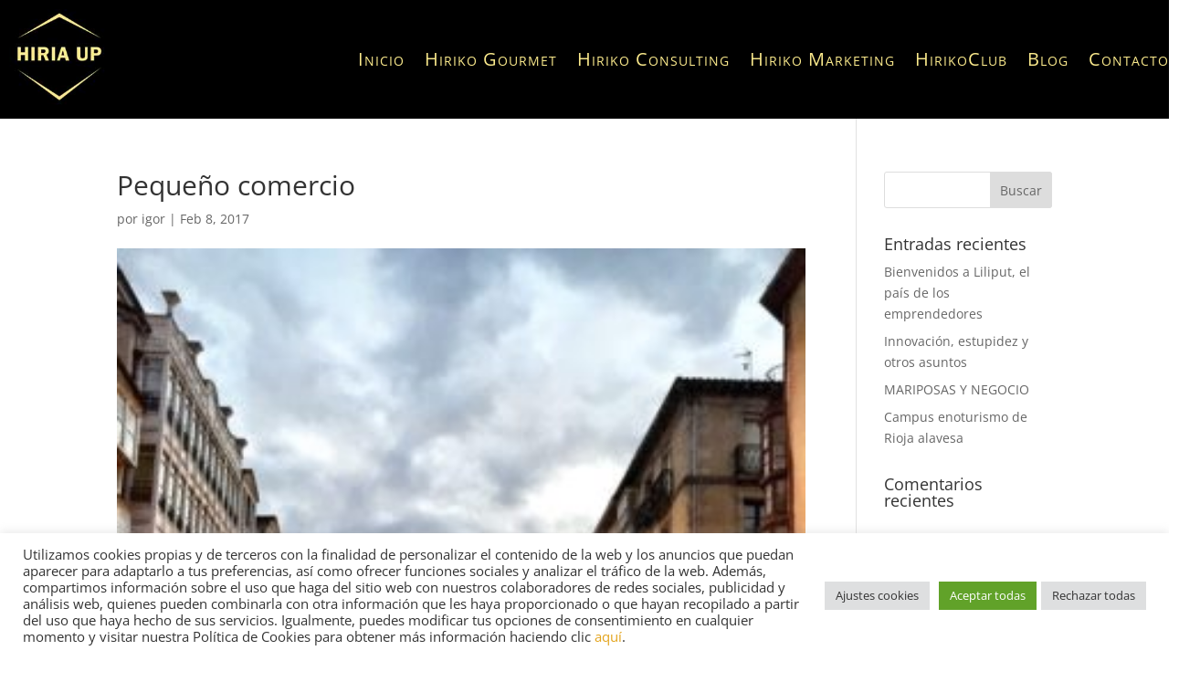

--- FILE ---
content_type: text/css
request_url: https://www.hiriaup.com/wp-content/et-cache/global/et-divi-customizer-global.min.css?ver=1693938967
body_size: 719
content:
a{color:rgba(224,153,0,0.89)}#main-header .nav li ul a{color:rgba(0,0,0,0.7)}.footer-widget .et_pb_widget div,.footer-widget .et_pb_widget ul,.footer-widget .et_pb_widget ol,.footer-widget .et_pb_widget label{line-height:1.7em}#et-footer-nav .bottom-nav li.current-menu-item a{color:#2ea3f2}body .et_pb_bg_layout_light.et_pb_button:hover,body .et_pb_bg_layout_light .et_pb_button:hover,body .et_pb_button:hover{border-radius:0px}@media only screen and (min-width:981px){.et_header_style_centered.et_hide_primary_logo #main-header:not(.et-fixed-header) .logo_container,.et_header_style_centered.et_hide_fixed_logo #main-header.et-fixed-header .logo_container{height:11.88px}}@media only screen and (min-width:1350px){.et_pb_row{padding:27px 0}.et_pb_section{padding:54px 0}.single.et_pb_pagebuilder_layout.et_full_width_page .et_post_meta_wrapper{padding-top:81px}.et_pb_fullwidth_section{padding:0}}:root{--ds-module-number:22;--ds-columns-desktop:6;--ds-columns-tablet:4;--ds-columns-mobile:2;--ds-speed-desktop:30s;--ds-speed-tablet:30s;--ds-speed-mobile:30s}@media all and (min-width:981px){:root{--ds-column-width:auto;--ds-module-width:calc(100vw / var(--ds-columns-desktop));--ds-column-animation:calc(var(--ds-module-width) - (var(--ds-module-width) * 2));--ds-scroll-speed:var(--ds-speed-desktop)}}@media all and (max-width:980px){:root{--ds-column-width:auto;--ds-module-width:calc(100vw / var(--ds-columns-tablet));--ds-column-animation:calc(var(--ds-module-width) - (var(--ds-module-width) * 2));--ds-scroll-speed:var(--ds-speed-tablet)}}@media all and (max-width:479px){:root{--ds-module-width:calc(100vw / var(--ds-columns-mobile));--ds-scroll-speed:var(--ds-speed-mobile)}}.ds-carousel{overflow:hidden}.ds-carousel .et_pb_column{display:grid;grid-template-columns:repeat(var(--ds-module-number),var(--ds-module-width));width:var(--ds-column-width);-webkit-animation:scroll var(--ds-scroll-speed) linear infinite;animation:scroll var(--ds-scroll-speed) linear infinite}.ds-carousel .et_pb_module{width:var(--ds-module-width)!important}@-webkit-keyframes scroll{0%{-webkit-transform:translateX(0);transform:translateX(0)}100%{-webkit-transform:translateX(calc(var(--ds-column-animation) * (var(--ds-module-number) / 2)));transform:translateX(calc(var(--ds-column-animation) * (var(--ds-module-number) / 2)))}}@keyframes scroll{0%{-webkit-transform:translateX(0);transform:translateX(0)}100%{-webkit-transform:translateX(calc(var(--ds-column-animation) * (var(--ds-module-number) / 2)));transform:translateX(calc(var(--ds-column-animation) * (var(--ds-module-number) / 2)))}}.ds-carousel .et_pb_column:hover{-webkit-animation-play-state:paused;animation-play-state:paused}@media all and (max-width:980px){.custom_row{display:-webkit-box;display:-moz-box;display:-ms-flexbox;display:-webkit-flex;display:flex;-webkit-flex-wrap:wrap;flex-wrap:wrap}.first-on-mobile{-webkit-order:1;order:1}.second-on-mobile{-webkit-order:2;order:2}.third-on-mobile{-webkit-order:3;order:3}.fourth-on-mobile{-webkit-order:4;order:4}.custom_row:last-child .et_pb_column:last-child{margin-bottom:30px}}